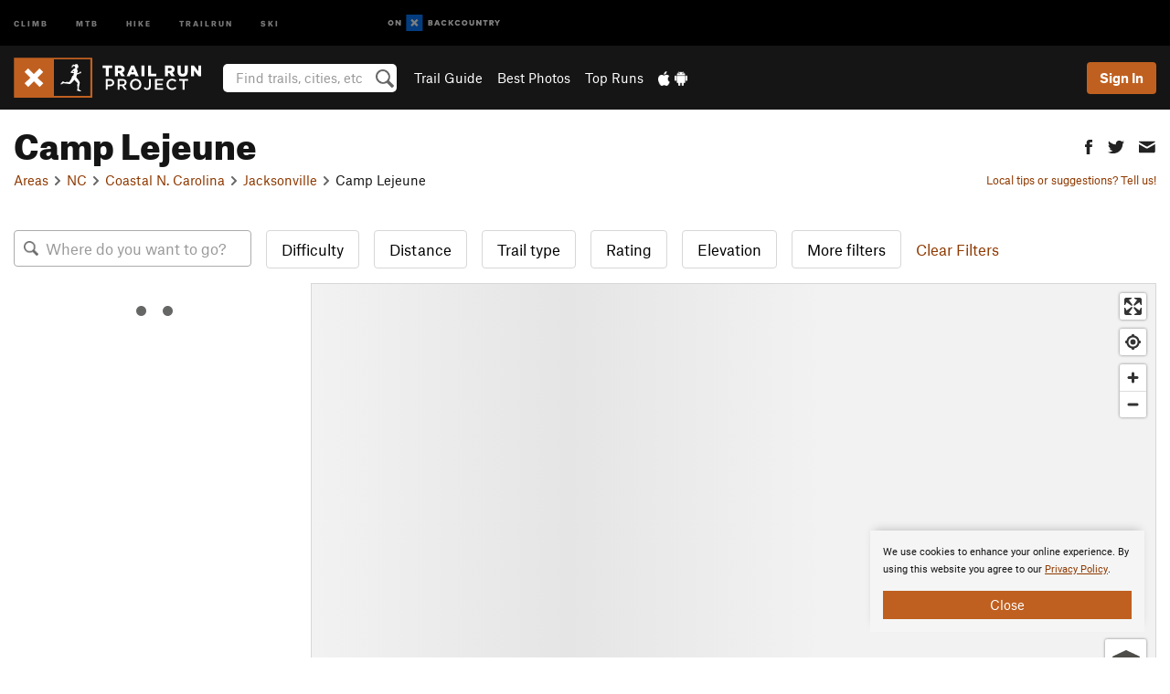

--- FILE ---
content_type: text/html; charset=utf-8
request_url: https://www.google.com/recaptcha/enterprise/anchor?ar=1&k=6LdFNV0jAAAAAJb9kqjVRGnzoAzDwSuJU1LLcyLn&co=aHR0cHM6Ly93d3cudHJhaWxydW5wcm9qZWN0LmNvbTo0NDM.&hl=en&v=PoyoqOPhxBO7pBk68S4YbpHZ&size=invisible&anchor-ms=20000&execute-ms=30000&cb=nky0okopyg8e
body_size: 48777
content:
<!DOCTYPE HTML><html dir="ltr" lang="en"><head><meta http-equiv="Content-Type" content="text/html; charset=UTF-8">
<meta http-equiv="X-UA-Compatible" content="IE=edge">
<title>reCAPTCHA</title>
<style type="text/css">
/* cyrillic-ext */
@font-face {
  font-family: 'Roboto';
  font-style: normal;
  font-weight: 400;
  font-stretch: 100%;
  src: url(//fonts.gstatic.com/s/roboto/v48/KFO7CnqEu92Fr1ME7kSn66aGLdTylUAMa3GUBHMdazTgWw.woff2) format('woff2');
  unicode-range: U+0460-052F, U+1C80-1C8A, U+20B4, U+2DE0-2DFF, U+A640-A69F, U+FE2E-FE2F;
}
/* cyrillic */
@font-face {
  font-family: 'Roboto';
  font-style: normal;
  font-weight: 400;
  font-stretch: 100%;
  src: url(//fonts.gstatic.com/s/roboto/v48/KFO7CnqEu92Fr1ME7kSn66aGLdTylUAMa3iUBHMdazTgWw.woff2) format('woff2');
  unicode-range: U+0301, U+0400-045F, U+0490-0491, U+04B0-04B1, U+2116;
}
/* greek-ext */
@font-face {
  font-family: 'Roboto';
  font-style: normal;
  font-weight: 400;
  font-stretch: 100%;
  src: url(//fonts.gstatic.com/s/roboto/v48/KFO7CnqEu92Fr1ME7kSn66aGLdTylUAMa3CUBHMdazTgWw.woff2) format('woff2');
  unicode-range: U+1F00-1FFF;
}
/* greek */
@font-face {
  font-family: 'Roboto';
  font-style: normal;
  font-weight: 400;
  font-stretch: 100%;
  src: url(//fonts.gstatic.com/s/roboto/v48/KFO7CnqEu92Fr1ME7kSn66aGLdTylUAMa3-UBHMdazTgWw.woff2) format('woff2');
  unicode-range: U+0370-0377, U+037A-037F, U+0384-038A, U+038C, U+038E-03A1, U+03A3-03FF;
}
/* math */
@font-face {
  font-family: 'Roboto';
  font-style: normal;
  font-weight: 400;
  font-stretch: 100%;
  src: url(//fonts.gstatic.com/s/roboto/v48/KFO7CnqEu92Fr1ME7kSn66aGLdTylUAMawCUBHMdazTgWw.woff2) format('woff2');
  unicode-range: U+0302-0303, U+0305, U+0307-0308, U+0310, U+0312, U+0315, U+031A, U+0326-0327, U+032C, U+032F-0330, U+0332-0333, U+0338, U+033A, U+0346, U+034D, U+0391-03A1, U+03A3-03A9, U+03B1-03C9, U+03D1, U+03D5-03D6, U+03F0-03F1, U+03F4-03F5, U+2016-2017, U+2034-2038, U+203C, U+2040, U+2043, U+2047, U+2050, U+2057, U+205F, U+2070-2071, U+2074-208E, U+2090-209C, U+20D0-20DC, U+20E1, U+20E5-20EF, U+2100-2112, U+2114-2115, U+2117-2121, U+2123-214F, U+2190, U+2192, U+2194-21AE, U+21B0-21E5, U+21F1-21F2, U+21F4-2211, U+2213-2214, U+2216-22FF, U+2308-230B, U+2310, U+2319, U+231C-2321, U+2336-237A, U+237C, U+2395, U+239B-23B7, U+23D0, U+23DC-23E1, U+2474-2475, U+25AF, U+25B3, U+25B7, U+25BD, U+25C1, U+25CA, U+25CC, U+25FB, U+266D-266F, U+27C0-27FF, U+2900-2AFF, U+2B0E-2B11, U+2B30-2B4C, U+2BFE, U+3030, U+FF5B, U+FF5D, U+1D400-1D7FF, U+1EE00-1EEFF;
}
/* symbols */
@font-face {
  font-family: 'Roboto';
  font-style: normal;
  font-weight: 400;
  font-stretch: 100%;
  src: url(//fonts.gstatic.com/s/roboto/v48/KFO7CnqEu92Fr1ME7kSn66aGLdTylUAMaxKUBHMdazTgWw.woff2) format('woff2');
  unicode-range: U+0001-000C, U+000E-001F, U+007F-009F, U+20DD-20E0, U+20E2-20E4, U+2150-218F, U+2190, U+2192, U+2194-2199, U+21AF, U+21E6-21F0, U+21F3, U+2218-2219, U+2299, U+22C4-22C6, U+2300-243F, U+2440-244A, U+2460-24FF, U+25A0-27BF, U+2800-28FF, U+2921-2922, U+2981, U+29BF, U+29EB, U+2B00-2BFF, U+4DC0-4DFF, U+FFF9-FFFB, U+10140-1018E, U+10190-1019C, U+101A0, U+101D0-101FD, U+102E0-102FB, U+10E60-10E7E, U+1D2C0-1D2D3, U+1D2E0-1D37F, U+1F000-1F0FF, U+1F100-1F1AD, U+1F1E6-1F1FF, U+1F30D-1F30F, U+1F315, U+1F31C, U+1F31E, U+1F320-1F32C, U+1F336, U+1F378, U+1F37D, U+1F382, U+1F393-1F39F, U+1F3A7-1F3A8, U+1F3AC-1F3AF, U+1F3C2, U+1F3C4-1F3C6, U+1F3CA-1F3CE, U+1F3D4-1F3E0, U+1F3ED, U+1F3F1-1F3F3, U+1F3F5-1F3F7, U+1F408, U+1F415, U+1F41F, U+1F426, U+1F43F, U+1F441-1F442, U+1F444, U+1F446-1F449, U+1F44C-1F44E, U+1F453, U+1F46A, U+1F47D, U+1F4A3, U+1F4B0, U+1F4B3, U+1F4B9, U+1F4BB, U+1F4BF, U+1F4C8-1F4CB, U+1F4D6, U+1F4DA, U+1F4DF, U+1F4E3-1F4E6, U+1F4EA-1F4ED, U+1F4F7, U+1F4F9-1F4FB, U+1F4FD-1F4FE, U+1F503, U+1F507-1F50B, U+1F50D, U+1F512-1F513, U+1F53E-1F54A, U+1F54F-1F5FA, U+1F610, U+1F650-1F67F, U+1F687, U+1F68D, U+1F691, U+1F694, U+1F698, U+1F6AD, U+1F6B2, U+1F6B9-1F6BA, U+1F6BC, U+1F6C6-1F6CF, U+1F6D3-1F6D7, U+1F6E0-1F6EA, U+1F6F0-1F6F3, U+1F6F7-1F6FC, U+1F700-1F7FF, U+1F800-1F80B, U+1F810-1F847, U+1F850-1F859, U+1F860-1F887, U+1F890-1F8AD, U+1F8B0-1F8BB, U+1F8C0-1F8C1, U+1F900-1F90B, U+1F93B, U+1F946, U+1F984, U+1F996, U+1F9E9, U+1FA00-1FA6F, U+1FA70-1FA7C, U+1FA80-1FA89, U+1FA8F-1FAC6, U+1FACE-1FADC, U+1FADF-1FAE9, U+1FAF0-1FAF8, U+1FB00-1FBFF;
}
/* vietnamese */
@font-face {
  font-family: 'Roboto';
  font-style: normal;
  font-weight: 400;
  font-stretch: 100%;
  src: url(//fonts.gstatic.com/s/roboto/v48/KFO7CnqEu92Fr1ME7kSn66aGLdTylUAMa3OUBHMdazTgWw.woff2) format('woff2');
  unicode-range: U+0102-0103, U+0110-0111, U+0128-0129, U+0168-0169, U+01A0-01A1, U+01AF-01B0, U+0300-0301, U+0303-0304, U+0308-0309, U+0323, U+0329, U+1EA0-1EF9, U+20AB;
}
/* latin-ext */
@font-face {
  font-family: 'Roboto';
  font-style: normal;
  font-weight: 400;
  font-stretch: 100%;
  src: url(//fonts.gstatic.com/s/roboto/v48/KFO7CnqEu92Fr1ME7kSn66aGLdTylUAMa3KUBHMdazTgWw.woff2) format('woff2');
  unicode-range: U+0100-02BA, U+02BD-02C5, U+02C7-02CC, U+02CE-02D7, U+02DD-02FF, U+0304, U+0308, U+0329, U+1D00-1DBF, U+1E00-1E9F, U+1EF2-1EFF, U+2020, U+20A0-20AB, U+20AD-20C0, U+2113, U+2C60-2C7F, U+A720-A7FF;
}
/* latin */
@font-face {
  font-family: 'Roboto';
  font-style: normal;
  font-weight: 400;
  font-stretch: 100%;
  src: url(//fonts.gstatic.com/s/roboto/v48/KFO7CnqEu92Fr1ME7kSn66aGLdTylUAMa3yUBHMdazQ.woff2) format('woff2');
  unicode-range: U+0000-00FF, U+0131, U+0152-0153, U+02BB-02BC, U+02C6, U+02DA, U+02DC, U+0304, U+0308, U+0329, U+2000-206F, U+20AC, U+2122, U+2191, U+2193, U+2212, U+2215, U+FEFF, U+FFFD;
}
/* cyrillic-ext */
@font-face {
  font-family: 'Roboto';
  font-style: normal;
  font-weight: 500;
  font-stretch: 100%;
  src: url(//fonts.gstatic.com/s/roboto/v48/KFO7CnqEu92Fr1ME7kSn66aGLdTylUAMa3GUBHMdazTgWw.woff2) format('woff2');
  unicode-range: U+0460-052F, U+1C80-1C8A, U+20B4, U+2DE0-2DFF, U+A640-A69F, U+FE2E-FE2F;
}
/* cyrillic */
@font-face {
  font-family: 'Roboto';
  font-style: normal;
  font-weight: 500;
  font-stretch: 100%;
  src: url(//fonts.gstatic.com/s/roboto/v48/KFO7CnqEu92Fr1ME7kSn66aGLdTylUAMa3iUBHMdazTgWw.woff2) format('woff2');
  unicode-range: U+0301, U+0400-045F, U+0490-0491, U+04B0-04B1, U+2116;
}
/* greek-ext */
@font-face {
  font-family: 'Roboto';
  font-style: normal;
  font-weight: 500;
  font-stretch: 100%;
  src: url(//fonts.gstatic.com/s/roboto/v48/KFO7CnqEu92Fr1ME7kSn66aGLdTylUAMa3CUBHMdazTgWw.woff2) format('woff2');
  unicode-range: U+1F00-1FFF;
}
/* greek */
@font-face {
  font-family: 'Roboto';
  font-style: normal;
  font-weight: 500;
  font-stretch: 100%;
  src: url(//fonts.gstatic.com/s/roboto/v48/KFO7CnqEu92Fr1ME7kSn66aGLdTylUAMa3-UBHMdazTgWw.woff2) format('woff2');
  unicode-range: U+0370-0377, U+037A-037F, U+0384-038A, U+038C, U+038E-03A1, U+03A3-03FF;
}
/* math */
@font-face {
  font-family: 'Roboto';
  font-style: normal;
  font-weight: 500;
  font-stretch: 100%;
  src: url(//fonts.gstatic.com/s/roboto/v48/KFO7CnqEu92Fr1ME7kSn66aGLdTylUAMawCUBHMdazTgWw.woff2) format('woff2');
  unicode-range: U+0302-0303, U+0305, U+0307-0308, U+0310, U+0312, U+0315, U+031A, U+0326-0327, U+032C, U+032F-0330, U+0332-0333, U+0338, U+033A, U+0346, U+034D, U+0391-03A1, U+03A3-03A9, U+03B1-03C9, U+03D1, U+03D5-03D6, U+03F0-03F1, U+03F4-03F5, U+2016-2017, U+2034-2038, U+203C, U+2040, U+2043, U+2047, U+2050, U+2057, U+205F, U+2070-2071, U+2074-208E, U+2090-209C, U+20D0-20DC, U+20E1, U+20E5-20EF, U+2100-2112, U+2114-2115, U+2117-2121, U+2123-214F, U+2190, U+2192, U+2194-21AE, U+21B0-21E5, U+21F1-21F2, U+21F4-2211, U+2213-2214, U+2216-22FF, U+2308-230B, U+2310, U+2319, U+231C-2321, U+2336-237A, U+237C, U+2395, U+239B-23B7, U+23D0, U+23DC-23E1, U+2474-2475, U+25AF, U+25B3, U+25B7, U+25BD, U+25C1, U+25CA, U+25CC, U+25FB, U+266D-266F, U+27C0-27FF, U+2900-2AFF, U+2B0E-2B11, U+2B30-2B4C, U+2BFE, U+3030, U+FF5B, U+FF5D, U+1D400-1D7FF, U+1EE00-1EEFF;
}
/* symbols */
@font-face {
  font-family: 'Roboto';
  font-style: normal;
  font-weight: 500;
  font-stretch: 100%;
  src: url(//fonts.gstatic.com/s/roboto/v48/KFO7CnqEu92Fr1ME7kSn66aGLdTylUAMaxKUBHMdazTgWw.woff2) format('woff2');
  unicode-range: U+0001-000C, U+000E-001F, U+007F-009F, U+20DD-20E0, U+20E2-20E4, U+2150-218F, U+2190, U+2192, U+2194-2199, U+21AF, U+21E6-21F0, U+21F3, U+2218-2219, U+2299, U+22C4-22C6, U+2300-243F, U+2440-244A, U+2460-24FF, U+25A0-27BF, U+2800-28FF, U+2921-2922, U+2981, U+29BF, U+29EB, U+2B00-2BFF, U+4DC0-4DFF, U+FFF9-FFFB, U+10140-1018E, U+10190-1019C, U+101A0, U+101D0-101FD, U+102E0-102FB, U+10E60-10E7E, U+1D2C0-1D2D3, U+1D2E0-1D37F, U+1F000-1F0FF, U+1F100-1F1AD, U+1F1E6-1F1FF, U+1F30D-1F30F, U+1F315, U+1F31C, U+1F31E, U+1F320-1F32C, U+1F336, U+1F378, U+1F37D, U+1F382, U+1F393-1F39F, U+1F3A7-1F3A8, U+1F3AC-1F3AF, U+1F3C2, U+1F3C4-1F3C6, U+1F3CA-1F3CE, U+1F3D4-1F3E0, U+1F3ED, U+1F3F1-1F3F3, U+1F3F5-1F3F7, U+1F408, U+1F415, U+1F41F, U+1F426, U+1F43F, U+1F441-1F442, U+1F444, U+1F446-1F449, U+1F44C-1F44E, U+1F453, U+1F46A, U+1F47D, U+1F4A3, U+1F4B0, U+1F4B3, U+1F4B9, U+1F4BB, U+1F4BF, U+1F4C8-1F4CB, U+1F4D6, U+1F4DA, U+1F4DF, U+1F4E3-1F4E6, U+1F4EA-1F4ED, U+1F4F7, U+1F4F9-1F4FB, U+1F4FD-1F4FE, U+1F503, U+1F507-1F50B, U+1F50D, U+1F512-1F513, U+1F53E-1F54A, U+1F54F-1F5FA, U+1F610, U+1F650-1F67F, U+1F687, U+1F68D, U+1F691, U+1F694, U+1F698, U+1F6AD, U+1F6B2, U+1F6B9-1F6BA, U+1F6BC, U+1F6C6-1F6CF, U+1F6D3-1F6D7, U+1F6E0-1F6EA, U+1F6F0-1F6F3, U+1F6F7-1F6FC, U+1F700-1F7FF, U+1F800-1F80B, U+1F810-1F847, U+1F850-1F859, U+1F860-1F887, U+1F890-1F8AD, U+1F8B0-1F8BB, U+1F8C0-1F8C1, U+1F900-1F90B, U+1F93B, U+1F946, U+1F984, U+1F996, U+1F9E9, U+1FA00-1FA6F, U+1FA70-1FA7C, U+1FA80-1FA89, U+1FA8F-1FAC6, U+1FACE-1FADC, U+1FADF-1FAE9, U+1FAF0-1FAF8, U+1FB00-1FBFF;
}
/* vietnamese */
@font-face {
  font-family: 'Roboto';
  font-style: normal;
  font-weight: 500;
  font-stretch: 100%;
  src: url(//fonts.gstatic.com/s/roboto/v48/KFO7CnqEu92Fr1ME7kSn66aGLdTylUAMa3OUBHMdazTgWw.woff2) format('woff2');
  unicode-range: U+0102-0103, U+0110-0111, U+0128-0129, U+0168-0169, U+01A0-01A1, U+01AF-01B0, U+0300-0301, U+0303-0304, U+0308-0309, U+0323, U+0329, U+1EA0-1EF9, U+20AB;
}
/* latin-ext */
@font-face {
  font-family: 'Roboto';
  font-style: normal;
  font-weight: 500;
  font-stretch: 100%;
  src: url(//fonts.gstatic.com/s/roboto/v48/KFO7CnqEu92Fr1ME7kSn66aGLdTylUAMa3KUBHMdazTgWw.woff2) format('woff2');
  unicode-range: U+0100-02BA, U+02BD-02C5, U+02C7-02CC, U+02CE-02D7, U+02DD-02FF, U+0304, U+0308, U+0329, U+1D00-1DBF, U+1E00-1E9F, U+1EF2-1EFF, U+2020, U+20A0-20AB, U+20AD-20C0, U+2113, U+2C60-2C7F, U+A720-A7FF;
}
/* latin */
@font-face {
  font-family: 'Roboto';
  font-style: normal;
  font-weight: 500;
  font-stretch: 100%;
  src: url(//fonts.gstatic.com/s/roboto/v48/KFO7CnqEu92Fr1ME7kSn66aGLdTylUAMa3yUBHMdazQ.woff2) format('woff2');
  unicode-range: U+0000-00FF, U+0131, U+0152-0153, U+02BB-02BC, U+02C6, U+02DA, U+02DC, U+0304, U+0308, U+0329, U+2000-206F, U+20AC, U+2122, U+2191, U+2193, U+2212, U+2215, U+FEFF, U+FFFD;
}
/* cyrillic-ext */
@font-face {
  font-family: 'Roboto';
  font-style: normal;
  font-weight: 900;
  font-stretch: 100%;
  src: url(//fonts.gstatic.com/s/roboto/v48/KFO7CnqEu92Fr1ME7kSn66aGLdTylUAMa3GUBHMdazTgWw.woff2) format('woff2');
  unicode-range: U+0460-052F, U+1C80-1C8A, U+20B4, U+2DE0-2DFF, U+A640-A69F, U+FE2E-FE2F;
}
/* cyrillic */
@font-face {
  font-family: 'Roboto';
  font-style: normal;
  font-weight: 900;
  font-stretch: 100%;
  src: url(//fonts.gstatic.com/s/roboto/v48/KFO7CnqEu92Fr1ME7kSn66aGLdTylUAMa3iUBHMdazTgWw.woff2) format('woff2');
  unicode-range: U+0301, U+0400-045F, U+0490-0491, U+04B0-04B1, U+2116;
}
/* greek-ext */
@font-face {
  font-family: 'Roboto';
  font-style: normal;
  font-weight: 900;
  font-stretch: 100%;
  src: url(//fonts.gstatic.com/s/roboto/v48/KFO7CnqEu92Fr1ME7kSn66aGLdTylUAMa3CUBHMdazTgWw.woff2) format('woff2');
  unicode-range: U+1F00-1FFF;
}
/* greek */
@font-face {
  font-family: 'Roboto';
  font-style: normal;
  font-weight: 900;
  font-stretch: 100%;
  src: url(//fonts.gstatic.com/s/roboto/v48/KFO7CnqEu92Fr1ME7kSn66aGLdTylUAMa3-UBHMdazTgWw.woff2) format('woff2');
  unicode-range: U+0370-0377, U+037A-037F, U+0384-038A, U+038C, U+038E-03A1, U+03A3-03FF;
}
/* math */
@font-face {
  font-family: 'Roboto';
  font-style: normal;
  font-weight: 900;
  font-stretch: 100%;
  src: url(//fonts.gstatic.com/s/roboto/v48/KFO7CnqEu92Fr1ME7kSn66aGLdTylUAMawCUBHMdazTgWw.woff2) format('woff2');
  unicode-range: U+0302-0303, U+0305, U+0307-0308, U+0310, U+0312, U+0315, U+031A, U+0326-0327, U+032C, U+032F-0330, U+0332-0333, U+0338, U+033A, U+0346, U+034D, U+0391-03A1, U+03A3-03A9, U+03B1-03C9, U+03D1, U+03D5-03D6, U+03F0-03F1, U+03F4-03F5, U+2016-2017, U+2034-2038, U+203C, U+2040, U+2043, U+2047, U+2050, U+2057, U+205F, U+2070-2071, U+2074-208E, U+2090-209C, U+20D0-20DC, U+20E1, U+20E5-20EF, U+2100-2112, U+2114-2115, U+2117-2121, U+2123-214F, U+2190, U+2192, U+2194-21AE, U+21B0-21E5, U+21F1-21F2, U+21F4-2211, U+2213-2214, U+2216-22FF, U+2308-230B, U+2310, U+2319, U+231C-2321, U+2336-237A, U+237C, U+2395, U+239B-23B7, U+23D0, U+23DC-23E1, U+2474-2475, U+25AF, U+25B3, U+25B7, U+25BD, U+25C1, U+25CA, U+25CC, U+25FB, U+266D-266F, U+27C0-27FF, U+2900-2AFF, U+2B0E-2B11, U+2B30-2B4C, U+2BFE, U+3030, U+FF5B, U+FF5D, U+1D400-1D7FF, U+1EE00-1EEFF;
}
/* symbols */
@font-face {
  font-family: 'Roboto';
  font-style: normal;
  font-weight: 900;
  font-stretch: 100%;
  src: url(//fonts.gstatic.com/s/roboto/v48/KFO7CnqEu92Fr1ME7kSn66aGLdTylUAMaxKUBHMdazTgWw.woff2) format('woff2');
  unicode-range: U+0001-000C, U+000E-001F, U+007F-009F, U+20DD-20E0, U+20E2-20E4, U+2150-218F, U+2190, U+2192, U+2194-2199, U+21AF, U+21E6-21F0, U+21F3, U+2218-2219, U+2299, U+22C4-22C6, U+2300-243F, U+2440-244A, U+2460-24FF, U+25A0-27BF, U+2800-28FF, U+2921-2922, U+2981, U+29BF, U+29EB, U+2B00-2BFF, U+4DC0-4DFF, U+FFF9-FFFB, U+10140-1018E, U+10190-1019C, U+101A0, U+101D0-101FD, U+102E0-102FB, U+10E60-10E7E, U+1D2C0-1D2D3, U+1D2E0-1D37F, U+1F000-1F0FF, U+1F100-1F1AD, U+1F1E6-1F1FF, U+1F30D-1F30F, U+1F315, U+1F31C, U+1F31E, U+1F320-1F32C, U+1F336, U+1F378, U+1F37D, U+1F382, U+1F393-1F39F, U+1F3A7-1F3A8, U+1F3AC-1F3AF, U+1F3C2, U+1F3C4-1F3C6, U+1F3CA-1F3CE, U+1F3D4-1F3E0, U+1F3ED, U+1F3F1-1F3F3, U+1F3F5-1F3F7, U+1F408, U+1F415, U+1F41F, U+1F426, U+1F43F, U+1F441-1F442, U+1F444, U+1F446-1F449, U+1F44C-1F44E, U+1F453, U+1F46A, U+1F47D, U+1F4A3, U+1F4B0, U+1F4B3, U+1F4B9, U+1F4BB, U+1F4BF, U+1F4C8-1F4CB, U+1F4D6, U+1F4DA, U+1F4DF, U+1F4E3-1F4E6, U+1F4EA-1F4ED, U+1F4F7, U+1F4F9-1F4FB, U+1F4FD-1F4FE, U+1F503, U+1F507-1F50B, U+1F50D, U+1F512-1F513, U+1F53E-1F54A, U+1F54F-1F5FA, U+1F610, U+1F650-1F67F, U+1F687, U+1F68D, U+1F691, U+1F694, U+1F698, U+1F6AD, U+1F6B2, U+1F6B9-1F6BA, U+1F6BC, U+1F6C6-1F6CF, U+1F6D3-1F6D7, U+1F6E0-1F6EA, U+1F6F0-1F6F3, U+1F6F7-1F6FC, U+1F700-1F7FF, U+1F800-1F80B, U+1F810-1F847, U+1F850-1F859, U+1F860-1F887, U+1F890-1F8AD, U+1F8B0-1F8BB, U+1F8C0-1F8C1, U+1F900-1F90B, U+1F93B, U+1F946, U+1F984, U+1F996, U+1F9E9, U+1FA00-1FA6F, U+1FA70-1FA7C, U+1FA80-1FA89, U+1FA8F-1FAC6, U+1FACE-1FADC, U+1FADF-1FAE9, U+1FAF0-1FAF8, U+1FB00-1FBFF;
}
/* vietnamese */
@font-face {
  font-family: 'Roboto';
  font-style: normal;
  font-weight: 900;
  font-stretch: 100%;
  src: url(//fonts.gstatic.com/s/roboto/v48/KFO7CnqEu92Fr1ME7kSn66aGLdTylUAMa3OUBHMdazTgWw.woff2) format('woff2');
  unicode-range: U+0102-0103, U+0110-0111, U+0128-0129, U+0168-0169, U+01A0-01A1, U+01AF-01B0, U+0300-0301, U+0303-0304, U+0308-0309, U+0323, U+0329, U+1EA0-1EF9, U+20AB;
}
/* latin-ext */
@font-face {
  font-family: 'Roboto';
  font-style: normal;
  font-weight: 900;
  font-stretch: 100%;
  src: url(//fonts.gstatic.com/s/roboto/v48/KFO7CnqEu92Fr1ME7kSn66aGLdTylUAMa3KUBHMdazTgWw.woff2) format('woff2');
  unicode-range: U+0100-02BA, U+02BD-02C5, U+02C7-02CC, U+02CE-02D7, U+02DD-02FF, U+0304, U+0308, U+0329, U+1D00-1DBF, U+1E00-1E9F, U+1EF2-1EFF, U+2020, U+20A0-20AB, U+20AD-20C0, U+2113, U+2C60-2C7F, U+A720-A7FF;
}
/* latin */
@font-face {
  font-family: 'Roboto';
  font-style: normal;
  font-weight: 900;
  font-stretch: 100%;
  src: url(//fonts.gstatic.com/s/roboto/v48/KFO7CnqEu92Fr1ME7kSn66aGLdTylUAMa3yUBHMdazQ.woff2) format('woff2');
  unicode-range: U+0000-00FF, U+0131, U+0152-0153, U+02BB-02BC, U+02C6, U+02DA, U+02DC, U+0304, U+0308, U+0329, U+2000-206F, U+20AC, U+2122, U+2191, U+2193, U+2212, U+2215, U+FEFF, U+FFFD;
}

</style>
<link rel="stylesheet" type="text/css" href="https://www.gstatic.com/recaptcha/releases/PoyoqOPhxBO7pBk68S4YbpHZ/styles__ltr.css">
<script nonce="9knnku2x9Qi_WAQqAqPRzQ" type="text/javascript">window['__recaptcha_api'] = 'https://www.google.com/recaptcha/enterprise/';</script>
<script type="text/javascript" src="https://www.gstatic.com/recaptcha/releases/PoyoqOPhxBO7pBk68S4YbpHZ/recaptcha__en.js" nonce="9knnku2x9Qi_WAQqAqPRzQ">
      
    </script></head>
<body><div id="rc-anchor-alert" class="rc-anchor-alert"></div>
<input type="hidden" id="recaptcha-token" value="[base64]">
<script type="text/javascript" nonce="9knnku2x9Qi_WAQqAqPRzQ">
      recaptcha.anchor.Main.init("[\x22ainput\x22,[\x22bgdata\x22,\x22\x22,\[base64]/[base64]/[base64]/bmV3IHJbeF0oY1swXSk6RT09Mj9uZXcgclt4XShjWzBdLGNbMV0pOkU9PTM/bmV3IHJbeF0oY1swXSxjWzFdLGNbMl0pOkU9PTQ/[base64]/[base64]/[base64]/[base64]/[base64]/[base64]/[base64]/[base64]\x22,\[base64]\x22,\x22w4cew71sw41tw4w4w4DDg8OOTcKhbsKzwozCpMONwpR/[base64]/[base64]/w4Fdw40Dw7lDwoJ7RU7DnGw/w5kjYsO+w55wA8KwfMOLDCFbw5DDhSbCg13CskbDiWzCtHzDglAheDjCjnHDvlFLfsOMwpoDwrB3wpgxwrhew4FtasOoNDLDmnRhB8KSw6M2cy9uwrJXEsKSw4plw6jCj8O+wqt7N8OVwq8NBcKdwq/DjcK4w7bCpg5BwoDCpggGG8KJF8KvWcKqw4Zowqwvw7hvVFfCm8OWE33Cr8KoMF18w6zDkjw7aDTCiMOww7QdwroKKxR/RcOwwqjDmFHDgMOcZsK8SMKGC8OZSG7CrMOmw5/DqSIQw7zDv8KJwqbDpyxTwrrCocK/wrR+w5x7w63DnVcEK3rCvcOVSMOew5ZDw5HDpzfCsl8Vw4Juw47CpQfDnCRqJcO4E1DDm8KODyjDkRgyKcK/wo3DgcK2Z8K2NFBaw75dLsKkw57ClcKUw7jCncKheiQjwrrCsxNuBcKxw47ChgkMLDHDiMKawqoKw4PDjlp0CMK9wqzCuTXDkHdQwozDoMOLw4DCscONw6V+c8OJQkAaa8OFVVxEDgNzw7bDuzttwqRJwptHw7bDhRhHwr/CoC44wpJhwp9xaTLDk8Khwoh+w6VeAx9ew6Bow7XCnMKzHxRWBmDDpUDCh8KEwqjDlykzw64Ew5fDpg3DgMKew57Cs2Bkw59+w58Pf8KywrXDvCXDmmM6V1d+wrHCgirDgiXCoCdpwqHCtCjCrUsOw40/[base64]/CqsO6VDHClFHCk2kFwqvDgsKvPsKHbcKVw59RwqzDqMOzwq87w7/Cs8KPw4fCnyLDsWluUsO/wqM6OH7CssK7w5fCicObwqzCmVnCicOfw4bCsivDj8Kow6HCgsOlwrRbPz5kFMOtwr0bwrhUAsOuLh0Nc8OyLXnDm8KfAcKqwpHCsA3CnBVAVmtFwq3Duy4Cd0XCiMK+aA3DqMOvw7xYGS7CgRfDncOEw6Yuw7jCtMOaRD/DqcO1w5UpQ8KqwpjDpsKFBAN0dCrDtX0iwrl4BMOhBcOAwq4KwrRdw5zCmsOgJ8KIw5JWwqXCqMOZwrYOw6bDinbCr8OoO3BawpfCh3UkAMK3b8OlwpPCqcOqwqHDuTLCrMKpZlYKw7LDiAbCj0vDjFrDjcO8woc1woLCscO4wqB7d2pSW8K5UX8/[base64]/w7MDP2zCtMKeO8OgexrCssKdP0LCiMOxwrhMVVwQw4EhM2tnbsOowoNRwoDCrsOqw6MpYz3Cuj5cw5UJwokRw5c/[base64]/wpxlLlA5w6cLTVTDlhjCsAkewrlWw5MiwrNaw4s9wqDDuTRUWsObw5XDmyBJwrrCi0bDs8KdU8Krw73DtMK/wpPDlsO9w5fDsD7ChHZQw5TCoWFdP8OFw60EwqbCrSzCuMKCZsKiwoDDoMODCMKswqBvERHDp8OSPRx3B39dAGJ+OnLDgsOhcFE/w49qwp8pAjVLwpTDmMOHYXdaR8KlPGlHUAQNUMOCdsO6GcKgPMKXwoMnw7FJwpgzwqsRw6NkWj4LC3cpwrA8bDzDncK1w5NOwq7CiVDDrxfDscOIw4/Cgh7Cr8OMTcK0w4sBwqLCtnMaDCMCF8KTHDsuAcO3F8K9SiLCiz/DkMKHAjx0wooOw49XwpDDlcOof14tacKnw4fCvD7DlwnCmcKpwpzCs3d5fQAXwpIkwqPCrkbDrWDCoSZbwoTCnWbDjVHCiQ/DrcOLw50Fw4p6NUTDqcKFwqlIw4kPHsKNw6LDj8ORwprCkQBhwrTCosKLIcOawprDscOUw5pQw7jCocKew54SwpPCjcOxw5xIw6TCvDFPwpDCp8OSw7J/w4NWw5ceAsK0YD7Dky3CscKDwoVEwqjCssOpCx7CtsK2w6rCiWtoaMKfw64owp7CkMKKT8KwIQfCkw/CiCDDkTx5B8KgaznCl8KjwpRywr4bdsK7woDCgTbDlMODGl7DtVYNDsO9XcOFPibCrz3CqTrDqAR1YMK5wofDoxpsEn17eDVMfDJEw6RzPgzDtRbDm8Kmw7LChE41QXzCvj0MIFXClcOFw44JYsKOc34sw6F6Sikiw7XDiMOLwr/CrVw3w59HQCNFw5lgw6HDmzpuwrsUIsOnwobDp8OXw44pwqp5EMOJwoDDgcKNA8OTwpHDu3LDpA/CnsOFwonDgRQxMT5/woLDk3nDgsKLEQPDsCxDw6LDnQzDvxwow4IKwpjDkMOuw4VdwoTCrx/CoMKqwogULCMNwp0FLsKqw5LCiVPDgU7Csg3CvsO5wqRNwojDmcKKwpzCszkyZ8OOwoXDh8KhwrkyFWzDksOCwpQRAsKCw6TCjcOtw7vCsMKZw5rDhw7Do8Kswo4jw4htw5gWI8O1VMKuwotiMsOdw6LDl8Orw7U/UhNxWFnDsG/CvnPCkULCjHVXaMOVRsKNGMKCZHAIw40ye2DCrRXDh8OjA8Kpw6vCjVBMwqEQMcOdGcKAwoJ+esK4ScKLNTJvw5J5YwR2SsOww7HDgxXCsR9/w6zDkcK6SMOBw5bDqD/[base64]/wrTCqMOfwrrDvMKGw7/CpsKDH09neG/CrsOyFHdOdBtmQRx0w63ChMKGMQrCncOBEnPDgQcXw44Ww4nCuMKzw5xYHsK/wrY2XTzCtcO6w5RDASvDmj5Vw57Cl8Ovw4fCjyzDsVHDhsKBwos4wrI/[base64]/CmMO/[base64]/wqjCm8KKwr/DvXgtUMOcw5sHw7XCmcOBUHPCoMOvVn7DrCvDhR8hw7DDn0TDgkHDssKeMkzChsKBw71bQcKcGyY/OQbDnm0qwqhNF0TDoXjDiMOAw5sFwqRiw5RhOMO9wrp0PMK+wrgFdzwfw7XDocOjAMORZGIhwqNHb8KuwppgEj1kw6LDpsOyw64/VTnCucObHcO9wq3ClcKXw5rDkT/CqMKhGyTDqXHDn0XDqwZeM8KEwrDCvijCn30aQQzDgCMJw5TDh8O1G1Z9w69TwpBywprDu8OQw7slwpc1wrHDosKkOsO+dcK/O8KuwpjClcKtwp0aY8OzGUJOw57Ct8KmRV1YKSp6QWRZw7TCrH0dHhkmVmLCmxLDkRXCk1UBwrTDrm4JwpXChC3ChMKdw6MITVI1IsO5ek/Dk8KOw5UqPwrDuUUEw7/Cl8KBU8O7ZjLDpyRPw6AAwoV9HMO/JsKJw5bCjsOVwop0ECBDLkXDgx7DrQvDp8Oqw5cNUcKvw4LDky02I1fDlWzDpMOBw5PDljxEw6vCtcO8HMOHKlkAw5vCiScvwqxiQsOuwq/CrkvCi8K7wrFkMsO4w6HCllnDhwHDoMKwMi9BwrMRMC1kbMKZwr8EHi7CkMOgwq8Uw6PDvcKkFzsjwrY8wqfDvcK/[base64]/[base64]/[base64]/[base64]/wqAWZWZnbB3CtcOPWMOle8K4CMOEw7QFw6bDtMOqCcKNwphsEMKKRy/Dr2RlwojClcKCw55Jw7PDvMKuwrkLJsKZY8KmO8KCWcOWXCDDgAprw65mwp/ClzlBw6/DrsO6wqzDkQUWTcO5w5hFS0c0wohUw61QFcKnQsKgw6zDmwoZQcKiC0zDjDQew7RQY2zCoMKJw6MIwqrCkcKyBUEQwplfd0QvwrFFHsOawrJBT8O/[base64]/Ck8OsKMKmEXtbw5vDt8O2RcOQwr0VDcOFOFPCuMOGwoHCiGbCpj1mw6/CkMOIw7IKZHVKFMKPZzHCvwPCvHUFworDk8OFw73DkSDDhQJxJzdJa8OLwpcfGcOdw4F4woMXEcK9wpfDlMOTw7cow4PCuTRVFjnCgMOKw6xVW8KKw4DDusKgwq/CgBgNwqReaBN5XGoEw6xewrdPwolDPMKETMO+wr3CvBtcL8OLw5bDsMOyOF8Lw4XCknjDl2DDqjHCt8KLeyJPGcOtUcOLw6Rxw6fDg1DCucO/w5zCvsO6w78of0ZqcsOhWAbCj8ODDyIrw5U3wrPCr8O3w4HCv8OVwrHCni0/[base64]/wqfCmMK7MMKcWi3DmMOxKyHChhU8OcOWw4TCncOka8OSScOYwr3DnmTDqTDCtQPChVrDgMOSNipTw5AowrfCv8KeJVHCuXTDjDg9w6zCmcKhMMKVwrMaw6JxwqLDgsOJE8OMElrCnsKwwpTDhg3CjX/[base64]/WcKGw5vDhsKLRmc6N8K+wrbDqnJ8w43Cr0zCnMO8EMO3OCzDghPDlTLCjsORdVnDsANowoZxRRkJKcO/wrhGLcKEw6/Dom7CoXfDr8KJw5vDvCldwoXDvQ5fC8OYwprDhBjCrxogw6LCv1ozwqHCocKfc8O6McKbw6PCowNheyXCuyVPwqE0TynChk0LwqHCpMO/UmkQw51dwqhpw7hIw5psc8OLBcOgw7Bjwr8jHErDgnd9AcOjwpvDrStow4Nvw73ClsONXsKVGcONWUlMwrJnwojCrcO0I8K7HlsoesOKFGbDkU3DizzDsMOqUMKHw4UvD8KLw4rDq30Nw6vCnsO6aMO+wp/CugvDgQBZwrh7woYxwqU5wqQWw7hWZsK4UcK7w5fDisOLAMKHEhHDiFQ1ccOLwo3DmsOnw7JOU8OFE8Osw7DDvcOlW2hDworCv3zDssO/[base64]/Dk8Kzw4ACw70Iwp4lw5UiUgnDmcKCO8KpTMOhJsO3GcK+wr4uw5R/fjweEn02w4PCkWDDjWRuwqzCrMO2TDgJJAPDssKwGktYbcKkahHDssKYFygmwpRKwovCsMOqTXPChR7Dk8K6wqbCh8KFFxPChHPDgTzCn8K9NH/DkAclIw7CkBwqw4zDnsOHdj/[base64]/[base64]/Dg8OOw4DDqsKGwo8Gw5vCvHbDt8K0G8KAw6bCr8Oqwr3CgmzCqF1If23CsDQOw4ZHw6DDoRHCjsK6w5jDgBUHOcKvw5TDlMKmLsOmwqkFw7/DqsOMw77DpsOxwoXDksOOEzU4fxYhw6xDAsK5NcK2U1daXhQPw4TDg8Ovw6QhwrTDniFTwpwZwrnCuDLCiA89wq7DhhfCmcKfWyJXYhvCvcKqfcOEwq82SMKPw7PDohXDisO0MsOfHGTDrlM5wo3CnAvCizgiScKzwq3DlQvCvcOyAcKqJW8EfcOSw7t5WxbDmj/Cv0kyH8KEOMK5wrXDvAfCqsOkTjfCtgrCkkllYMKvwoLDgzXCg1LDl0/Dr3HCj2vCmyByGCDCrcKpD8Odw5nCgMOGZxEAwrTDtsOYwqwXfgcTdsKmwr57NcOdw7Zrw5fClsKnQnAZwqjDpXpbw5vChEdfwqdUwoJZTy7Dt8OLw57DtsK7Uw3DuUPDoMKUZsOpwr5bBnbClE/DsEMsEcO8w49WFcKOEybCgF/CtDcWw6gIARDDkMO/wpAQw7jDkkPDizp5MzohB8OHAXchw6REaMOAwo1Ew4BfcBZww5kSw7fCmsOjFcOewrfCoy/[base64]/dsOdQsO4CmHDrFvDtcOxwq7CpcOpwoDDk8O/ccKBwoAfYMKfw6oFwpfCgj8zwqxjw63CjwrDjDlrN8OVE8OWfyt2wqkmbsObTsOdX15FOXHDvl7DuUrChQjDjMOjccO0wpXDjyVHwqcyasKzCTfCgcOPw6dfY01Ow58cwoJkUsOzwq04PHDDsRg/wp5zwoA/Un0ZwrfDisOCdVrCmQLCiMKjV8K/NcKLHi5PccK8w4DCkcOwwpFkZ8K+w65CSBBAISnDisOWwrFPw7RoAcKOw4xGEH1weSXDtwgswpbCoMKFwoDCnH9zw5YGQi7CjcKPGVFYwo/CjMK5Ci1taD/[base64]/DqDEucFjCuMOywpHDpFgtwq3DocO6wpsyw7jDl8K+wr/[base64]/a1cswprDpl8xGgfCncK+VcKnOUrCuMO0DcOpFsKefl/DoBnDusO4e3cOecOcR8KGwrDCtUPDp2hZwpLDsMOXOcOVw4/ChAnDh8OIwrjCs8KeH8Ktw7fDuxIWw7N8PsOww6zDrSIxaEnDmVgRw6HCkcO7IMO3w6TCgMKbGsKVwqdCTsOxM8KYAcK3SXcywps6wro/[base64]/w7s6TDbCm8OOdy0JwoMrVcOXbsOdwoLDrsK2RGlmwoc5wq4jIcOrw6cfAcK5w65/ZMOWwpNtNsOQwq54HMKWI8KEIcO8T8KORMOwIQfCgsKew5kRwofDhjXCqHPCuMK7w5InewxyNX/Cm8KXwrPDrBnDlcKhfsKaQg4sRsOZw4ABLcKkwoo4YcKowoNdRMKCFsO0w4xWfsOTWsK3w6DCvWovw444aTzCpRfClcKAwrnDikMtORvDs8OIwrslw5rCtMOXw4DDpnzCl08zBncTAMObwqxQaMOHw63Ci8KHY8KEPsKnwrABw5/Dj1zCi8K2dnAMJwnDqcK0MMOGwqrDpcKTaw7CvCbDv0Zfw6fCpcOow4ArwoDCi2LDk0zDghNhb34kIcK7fMO4GcOCw5UfwoMHBU7DkHMpwqlTEV7DrMOBwoFfYMKHwqEAb2dTwoZtw7QfY8OKQznDqG4CcsOmIigub8Oxw6k3wobDm8OmWXPChhLDpU/CpMOrYFjCpsOgw4LCo0/CqsOBwrbDiTluwp7CrsOUNz5YwpwhwrgaJRbCoVR3b8KGwqMmwoLCoB00wqUGW8OtRcO2wqDCqcK5w6PCnFN7w7FZwo/Dn8KpwoTCrD/CgMOWHsKHw7/[base64]/KcOaw4jCnAI2woR2wqbDlhYKw7oqVAl0csO7wrldw5kmw5EbEn9zwrk1woZgQmcUD8Opw7bCiyRawppbCDZLdXbDocKqw49WTsO1EsOYdcO3HsK6wp7CqTUcw5bCmcKeK8Kcw6F9DcO8UQJkD1drw7ppwr14C8OlK1DDkAMPdsOBwprDv8K2w49/LD/Dn8OJbUITKsKiwpnCkcKow5zDs8KcwrTDosO5w5HCmVFxQcKKwpc7Vwknw5vDkCfDjcOXworDvMOIbsOowqjCrcKbwq/CpRlCwqUaf8O3wo9IwrBNw7TDmcOTLRLCqHrCnyRWwqEVM8KXwpfCpsKcLMOnwpfCssKTw75pOi3DkcOtwpnDqMKOQwTDhgBrw4zDvnB+wpHCuyzDpWdiI2kmZ8KNYwZXBxDCuDvDrMOhwozCqsKFEBTCuRXCtk0/VRnCl8OSw64Fw4JRwqtUwrV3YEXCvHnDisOWA8OTOMOsNT4hwp/Cu3cRw6HDtHrCvcKcb8ONSzzCo8KbwpvDq8KKw58vw47Ci8OPwr/Dq0tgwrBuFn7DisKbw6DDtcKFJVZXZCcEw696UMKRwpUfJ8ObwrXCssOZwrjDg8KFw6Nlw4jDjsOwwr1nwpp0wq7Ct1MudcKZPld6wr/[base64]/DvcKxccK6JRDDtMOmf0FrZABDW8OsFEUlw6p/LcOQw7bCo0ZCDDXCkRzCnhdYTcKrw7phZ0A/VzPCs8K2w7wgIsKDecOaWUdow6pawqDDhjfCoMKcw5XCg8KZw5vDngcewrbCkkI3woHDt8OzQsKKw7DCkcK3VnfDh8KtZMK2LMKNw7J+ecOvZlnDlsKIEzrDsMO9wqHDgcOTNsK9w6bDll/CmcKZb8KjwrglOiLDnMKROcOjwrdYwp5mw6xqFcK0X2dswr9cw5AsMMKUw4HDiWIkfcOrdygDwrvDksOcwoU1w7w9w74dwpTDtMOlbcOcD8OxwoxAwrzCkFbCucOHDERgVcO9O8KVUGl4fk/CosOGdsKMw6UpOcKwwoNCw4VJw6ZFOsKSwrjClMO7wqYBHsKmfsO+TSnDjcK/wq/DscKCw7vCgFVcQsKfwrzCqVsbw6fDjcOvD8OOw4jCmsO/SFNvw7zClCcpwoTDn8KyPlkWScObaiLDvcO4wrXDlBpWHMKJEGTDl8KhcAsIXcOne09qw63Do0sOw5txDE/DksKSwobDvcOEw47DlcOIXsO3w5HCnMK8TcKAw7/[base64]/CowZtw5jCt8KlbsOjKsOqQhnDlW1oWn7DjnHDsl/[base64]/[base64]/[base64]/ChsK3UsKWwonDqcK4w6k5w5bChMORwoEUMsO+w6QKw5DDlTUKEQwTw5DDiFt5w77CkcKbD8OIwpUYBcOVdsOFwrMPwr7CpMO9wqzDkELDgAvDsHTDsQ7CnsOlREvDtMOcw5BheVrDuz/Cn3/ClzTDiTAewqfCucKaH2ETw4sCw6nDiMORwr86CcKFe8KFw4UEwqs8VsKcw4/[base64]/w6vDrMOdw5cGwolCw5ZEw4NvJUd+Gm0hw6nCpWhZEMOlwr/[base64]/LBjCh8KXMMKTwrfCt8OZMcKQDBzCrBpsw6F1WxHChy95BsKSwqfDv0/[base64]/DinzDosO3w7RswrjCrMOCf0plOsKfwqbDtMKxYMKGw7Nvwpsww5FEasOww5XCp8KMw4zCnMOrw7o1IsOsbFXDgwYyw6Biw5VICMK6AntiNlHDqsK0UgBNB11VwoY4wqjCoBHCnWptwow/LMORWMK2wqxBUMOaA2YbwoPCvcKsasOewpDDpHxDAsKJw6LCncOVey/[base64]/ChGczTEDDmiAtBsKZPsO+HmPCrGzDvcKowoVwwr4DDCfCtsK1w6pAKVLCnSbDplx4PMOVw7vDlQ9Bw7nDmcOBFEdzw6PClMO4Rl/CmUQzw61mb8KSUsKVw6PDiH3DjsOxwrzCocKCw6EvcMO9w43CrjUUwprCkcOBY3TCmwpxQzvCkkHCqsOaw7k7BwDDpFbDq8OrwpwTwqbDglzCkX8YwpnCvDDCg8O1EUYFOWrCnGXDvMO5wrfCpcKsY2vCs1rDhMO/[base64]/CpsOuacO4w4HClW3CmksQaAUJW1LDvsKvwojClkEybsOLGcOSw4jDisO3KcO6w5QoJcOpwpUzwptBwqvDvsO6DMKVw4fDqcKJKsO9w43Dv8OGw5HDmGfDlQ90w6tRK8KawoDCr8KOZ8Oiw5jDpsO/PAM+w6XDkMKCIsKBRcKgw6IlSMOhBcKww5cacsKCQTdfwp3CqsO4BCovNMKWwojDpjxmTS/ClMOjRMKRHUJRBkLDksO0DAcePUspG8OgR3/Do8K/[base64]/CiDBnQ3tnaSDCicO8PSocwopSa8OUwoJtUcOVCcKww7HDoS3Dm8Ozw6vCtyRKwpvDqy3CjsK5XMKEw7DCpjFbw6NNHcO+w4tmH2HCtlJhQ8OCworDusO8w5nCrR5Wwr44OQXDuhDCqEzDucOTbCkYw5LDtsOGw4/DiMKbw4TCj8OODTzCj8KIw5PDmnkMwpzDj3nCjMOke8KYw6HCv8KmUyHCrXXCpsKgF8KHwqHCpEciw7/[base64]/CrcKkS0kbd8O9w6A5OWx/wo1iw5kSK388wojCig7DtlQ+Z8KLLznCrcO4KnxXHGPDp8O+wovCnVcKfcOCw5zClDlMKVHDvhTDqVoiwp1HB8Kfw6/CqcK+KwUOw6LCgyPCjB1Fw5UHw7bCt3o2WwNYwp7CucK3DMKoDjvCgXbDq8KjwoDDlD1ebsKUU2HDrznCucOswoZZZinClcK3KQEKIxnDgcKEwqRhw5PDhMOFw4vCvcOXwoXCriPCl2k3BF9pw43Cq8OjJTLDhsOMwqlywpfDiMOjwrbCgsOgw5jCo8Oqw6/[base64]/DgsKBwph5XzLCoBzDvC4Gw7hYwrHDisO/w4bCi8K2w7DDjF92BsKWWU0mTH3Dvj4EwpTDolnCjGzCg8K6woRgw4kaFMK5fcOiaMK5w7FrZDfDicKMw6UNXMOiez/CrsKqwoLDlcO1Ez7CpyEkYsKDwrrCkQbDpU3CiBHDs8KYE8OGw6V6KsO8QBReHsOYw7vCs8KowqRrcV3DksKxw5HCoWHCkhXDpGlnCsKhYMKFwr3CpMOWwo7DrRvDuMKCGsKVD0HCpMK/[base64]/[base64]/DocK4woXCjDLCmzLCnBB5InzDnjbChiDCgMO4M8KEelQ7DWHDh8OzP23DgMOYw5PDqsKgDRw9wpPDmy7DjsO/w4M4w6NpE8KZB8OnXsKeEwHDpG/ChMKvJGBpw5JnwoZbw4bDrG8IOlEuHMO3w4pMZTTCiMOAesK9BcKzw5JHw6HDkCXCikvCoRPDhMKXAcKNAlJHBS9IVcK1F8OiMcOWOWcXw5XDtVPDicO2AcK4wovCucKwwr9iRMO/woXCnx7Dt8KtwrPCsFJWw49Qw6vDv8Kaw7PCk1PDrB4lwq3DvcKBw5wiwoDDnCoNwoTDhVp/FMOXaMOBw49mw5pow7DClsKJBw9bwq9Zw4nCpj3DvEXDtBLCgUA1w69EQMKkBW/DohIze1w2GsKSwrbCnU1gw43Cu8K4w4nDgn4EHkcnwr/CsXzDhkh+FwVBS8OEwq0yT8OHw6vDsQQOO8OuwrTCssKhaMOxKsOKwoRfbsOsBjQFSMOrw57CtsKLwrJWw5ARXizCuCjDvcKFw6vDrMO4Di57ZkYtOGPDuGTCgxnDkwxfwqrCiF7CuCzCrsKXw5MBwroHP31bLcORw7LDkhYAwovCkg9Awq7CpV4Gw4MQw4xyw7kZwq/CqsOYO8OrwrNHI1Jgw5LDpF7CscKxdlhqwqfCnUUfM8KPfScUXjJgMsKTwpbDucKPWcK8woHCngfDowTCiBABw6nDrQrDoxHDiMOQXmR8wojDiBrDlX/[base64]/CsHfDpE3DhSzDlUDDhDTCqsOvwoclw6lew7jCn25Fwq93wqTCsTvCi8K6w4zDlMOBX8OowoVNORhswpbCjMOaw4IJwo/Dr8KzJQTCvSzCsn7Dm8OzMsOJwpVOw5h7w6Qtwp04w4YZw5rDhcKzKMOMwpLDnsOlWsK1ScKFKsKZF8Kkw43CinUMwro+woYCwqDDjXnCvG7CmgvCmTPDmQfCjwkFc0RVwpvCp0/Ds8KuCDssBSvDlMKLWgvDqj3DojDCtcOLw4rDssKhF2TDjTR+wqU6w7Rtwotkw6Zrc8KUEmtdLHTCosKKw4d5w6AsKcOVwoAWw7bCqFPCv8Kpe8Kvw7bCm8KQKcO9w4nCpcOSQcKLbsKqw7bCh8OawoY8w5cPwqTDtmwjwonCgxbDjcKwwr1Ww6/CncONSnrCpMOEPzbDqm7CjsKJEHbCrsOuw6jDsVoGw6xxw7h9NcKrD3BOYDMRwq18wqDDrygqScKLPMKKbcO5w4PChcOSQCjCgMO1M8KUL8Kuwpk/w6ZuwpTCmMO8w7RNwqLDl8KJw7RpwonCsGvCnhVdwqgkwpEEw7PDoioHXMKVw5DDnMOQbm5TaMKtw71Uw57Cp19nwrLDusOvw6XCksKpw5HDuMKFGsKBw79nwpB9wotmw5/CmGg8w7zCqyfDmm7DvkhOb8OMw4lFw4UMEMKewovDuMKDDzDCoyc3ej7CscOXFsKFwoTCkzbCkXkyWcKYw6h/[base64]/[base64]/CksOiw7HDh8KRw7pZOEp7Uh3CmjlQE8KZc2HDosK/a3RGZcOnw7oEMTkWT8Oew7jCtSDDjMOjZsONVsOsYsK6w7pSOnoSTHktZBk0wq/DvUJwP3hqwr8zwokow5PDkyJdSwp/JX3Ch8Ktw6l0aiIwHMONwobDoBDDq8OQFnHCoRMBD31zwoLCuQYYw5A8I2vCg8OmwoHCgjjCmD/DoQQvw4zDsMK4w7Q+w5xkTg7CjcKuw7TDt8Ocd8OdRMO5wrtLw5oYWATDgMKhwq3CkSA4VFrCkMOKdsKEw7ttwqHCi1JtAcOIGsKRTlbCpmZSF33DhgvDpMOhwrVAacKVeMKhw4JcNcKpDcODw43CilfCjsO5w6oEbsOJTSw8CsK3w73Cn8OLw5bCnEF4w4dmwp/[base64]/wrvDjcKyTsKAwoAIw6gKFSjCrsOuOEdCHR/Cj1zDtcKJw43DmsOaw67CqsOkdsKUw7HDnT/DiRHCgU5NwrXDo8KJX8KmKcK+K00lwpMqwrUqWhTDrjRew6vCpCnCtUBXw5zDrTvDpVR4w6zDuF0qwqgLw5bDhC3CtycLw4XDhUZDFS1oRQPCkjkuGsO/D0jCqcO7GMOrwp1mG8KxwqHCpsOlw4DCpjjCkXB/HD8pK3Y5w4PDoSRmbwzCtUZnwqDCi8OZw7tSFMOtwr3DrUhrKsOtGS/[base64]/[base64]/XcKKwpnCocKdwq3CtMOYZVzDnsOfWHbDuRxDa3UzwrZZwpV+w4vCo8KqwqfCkcOXwpIcG2nCrl4Fw5zDtcKfKDw1w6JTw4YAw4vDj8KMwrfDqsOeaWkUwqJqw7hKIyfDusK6w44kw7t/wo84MwXDg8K0MXc9AD/[base64]/CtsKoL8KLZMOMwqRuw77CtcKRfMK2fsKFYcKFOmkKwpzCmcKCCxnCnRDDpcKhd2YeMhoFBBvDhsORZcONw50NTcOkw4wCRHTCnnPDsFXChUbDrsOJSi/CocOdIcK6w7EXaMKuIBvDq8KhHhoTQ8KIKihqw6poZcKQZhjDk8O6wrXCuCRrWsKZeDE5woY/w6DCk8O8FsKpA8Oww4B6w4/DhsOAw63Cpl0hL8Krwr9uwrXCt30Qw63CiB7CtMK0w5gfw4jDsCHDihF6w7NlV8Kxw5DCi17DnMKiwrzDhsOmw68fKcOxwo4ZN8OmXsK1bsKFwqXDqQ5jw6lwQGstBUgAUD/[base64]/CkWjDmsOfSW9Bw7pXbm9Yw67Di8OLw4gYwrcdw5dQwqbDgzUSfVHCiGsiYcKPRMKMwr/Dow3CvBLCpXQbWMO1wrpvC2DCksO8w4TDmhvCvcOOw6HDr2tLGx7CiRTDv8KTwp13wpLCpHE3w6/[base64]/w5nCksKLXiDCvcKQQ8KvQMKEbcOresKvMMOnwrHClRN/wrtsY8KyHMK/w6Ubw715YcOhasKbdcO9AMKnw70rDTXCsx/Dn8OdwrjDtsOFOsKiw7bDp8K9wqNKC8K+ccO6w4N5w6dCw5xGw7V4wpXCtMKqw5TDk38hXsK1E8O8w4hUwozDu8Oiw7A/BxNHw73Cuxp7WhTCoFMKC8Kdw4QxwozDmUp7wr7DuyzDmcOPwrTDgMOJw5TDosKqwopIHsK6ISfDt8OPGsKvXsKvwrcJw5LDvEM/wrbDo15cw6TDrlJSfibDlmjCscKhworDscO5w7EYEzN6w67CosKbRsKJw4VIwpPCsMOww5/DmcKrNMOew47Cvkc/w7U8WBERwr0wH8O2Az57w5Eewo/ClV0Sw5TCm8KQMg88Vy7Ciw7Cl8O7worDjcKDwqURG1dMwpTDjhPCgsKJQnZywprCv8KMw7weAgQXw7/DjGXCjcKLwosWQMK2RMKhwr/DsG3DscOAwol8wpA/AcOow5kSVsOJw4TCscK9w5LCt0rDhsKEwotLwqxCwrBue8OLw5d6wqvDijF7AnPDk8Omw58uQRkDw4HDoDfDh8O9woYtwqPDrRvDulx6Q0/ChGTDrl10bgTDlHHCiMOEwqXDn8OWwrxUVcK5eMOgw5bDozXCkE7Cj03DjgbDgWrCtcOowqFSwoJ3w49rXDjCgMOswr/Do8Ogw4fCr3rCh8Kzw51JfwoSwpkrw6c8Tg/CosOAw7A2w4tTMjHDgcKof8OjTVc7woJON03CvsKiwobDoMKcT3TChifCpcOIfsKhA8Kvw4LDhMK5GloIwp3Cq8KMKMK/[base64]/[base64]/DrQzDt2NJPsKEChMlw7HCt8OHA8OTBGkXRMKBw4lJw6LDu8OBK8K3Z3fDqivCjcKsKMOeJ8KVw70Qw57Cjm4CH8KKwrQMwqJJwoYbw75fw603wp/DucKoHVzDjkhiZSLCkV3CvgQwVw4ywoMhw47DvsOAwqgWf8OvFBZyY8O4OMKrDsO8woNiwo1ffsOdHxxlwrDCv8O8wrXCuB5FXUXCtRJqJcKeNGLCkV/CrH3CpcK1WMKcw5/CmsOOR8OKXX/CpcOkwpJqw6gmRsO6wo7DpyfCrsKWYBJzwq8RwqjCsgfDviDDpm8lwqcOFxrCucOFwpjDtsKMUsKpwr/[base64]/wpnDoDQTw4QAP8K7e3gJMsOtw6EewrRydB9FCMOtw5oISMKoI8OWUMOeXQ7Cg8OJw758w4jDsMOew4LDqcOGbxHDmMKrI8OTLsKHIUzDpz7CosK5w7LDrsOswppiwojDgsOxw5/DpMOJDXBHF8KVwr0Xw4DCoyQnXWvDgBBUWsObw5XCqMO5w5MxQsK/O8ObXsKfw6fCpB1MBMO0w7DDn2fDsMOcRhYOwqLDpBUoQsOjfULDr8Kuw4Ugwod6wprDmUBww6/Dv8Ohw7nDvHFkwqjDv8OeC25awq/ChsK4aMOBwqZzdUtRw7MswrzDrVQFworCp3NRZwzDri3CgXnDksKKBsKswpoUbzrCqRDDqyfCqDzDph8awpxPwocQw7DDkwXDkCnDqsOfS3PDkWzDjcOrfMKbYxoJJl7DoCopwqXCmMOnw6/DlMOiw6fDsiHCj3zCkEbDjz/Dl8KdWsKewrQ7wrBmb0B1wq/[base64]/CkFkJQcOGwoHCriNILAPCtcKBcywKfVvCoE94wpx4w50ZbV1Ow4AmIcOCacK6BCoaUVhUw47DmcK0SHDDhjkKUw/CuHhmHcKpCsKfwpBXXl42w6Yow6nCuBHCpsKRwr98bUfDgsKjUXTCswwmw5l+NzBzEB1ewrPDnMKBw7jChsKxw6vDiUbCkXFLHsOywp5lV8KxHULCuG1swo3Cr8KxwrzDksOSw6vDpgfCvTrDmsOHwrY4wqTCo8OVXFJKcsKlw7bDimnDtT/[base64]/w7zCqMKkw5ZYCsOsw7jCqcKndEDDhFXCicKXAMO0R8KSw7HDiMKoQSNwbUvCjXkjEMO4LcKcc0A4U2UzwplxwqbDlMKBbSUTKMKVwrHDjcObKMO9w4TDtMKtHWPDgGtyw64oD1d2w45twqHDg8KNA8OlWicUNsKpwroiOEFTfj/DhMOWw4RNwpLCkSLCnBMEWCBewqdqwrfDsMOcwr02wofCkzDCoMOfBsOIw7fDisOcZxDDtTXDhsOtwq4FZhFdw6whwqI1w7HClHrDvQ0KPMODf31DwqDCrDLCnMOKccKnCMOUAcKxw5TChcK+w4NjQTtswpDDpsOuw4zCjMKuw6IWP8KYDMKbwqxhwo/DuCLCt8K7w73DnXvDohckOw3DnMOPw7IJw6vCnmPCssKPJMOVL8Oiw47Dl8OPw6YkwqTCmDzCmcKlw57CsTPCvcOqLMK/S8OoQEvCocK6aMOvMEp8w7Adw5HDjQ7DisOUw5ETwroAXltMw43DnMKpw5nCgcO/wqfDqsKlw5oKwqBpBsKUCsOlw5fCvMK1w5XCjMKQwoUvw4jDniV2WWlvdMK2w6Q9w4bCji/Dvl/[base64]/[base64]/Ds8KxUg/[base64]/OsOdcMO0CcK4w4BdGMKPNQ4iSQvDhnjDpMKvw4JSKXzDrRZoZiRLdT9COcO9wrTCqMKqVsOhdBc4FVnDtsO1e8OoX8Oew6Y8BMKvwqUnM8KYwrYOYy0VPi0aSGJhYMOOPVHCqnjCrxYjw6lfwobDl8OiFUwDw6dFYMKUwr/[base64]/DjMKBwq3Cvn/ClMOAwpBgCC/CvsKVb8KewprCjjZMwoLCp8Opw5wtF8OqwoRDecKPI3vCtMOmOSbDgkDCjzfDkSPDjcOhw4gXwrXDsE1kHiB8w4DDmVLClB5nM1AfC8OHb8KTbmjDocOCJE8/ZzHDtGPDsMOqw6gJwq7DlcKcwrUnwqYVwqDCvF/DtsKaaAfDnVfCungjw73DgMKGw654WsKjw67CnG8kw5/CmsKtwpsVw7PCqnpnHMOuQjrDtcOWJsKRw544w513MHfDvMKYARPCqG1qwoUxa8ODwrTDu2fCo8OwwodYw5/Dnx44wr0Lw63DtT/DgF/[base64]/DkABOaAQFwptvDMKVcWJAwofChH0ePg7CrcOIS8OPwolNw5jCgcOyUsKZw73CrsKfJifChMKucMOqwqTDg1wVw44tw4DCv8OuYH4Iw5jCv38pwobDt2DCoD97DGbCs8K8w7/[base64]/bsK3w5vCtn3DiUsQw57CmGFfYm7DlQrDj8O9wpjDh3M8ZMO/wqsuw6FrwoTDgsKXw7Ffa8OMOCccwqt7w5vCrsKsenQBJzwFw7xXwr9awrvChmbCpcKtwowsfsKzwofCmBDCryrDusKGbifDsFtDJSjDusK6cC09RTTDusKZfA1hVcOTw5ZHBcOiw4fCkErDikp/[base64]/DnAXCvB0XNcObw5h0w7UhwovDncOXwrA8KjXDqsKQLmjCghxQwoJow7PDnMK6c8OswrVnwp/Dsl9FHsKgw7bDhEPCkgLDhsK6wohUwpFidkodwpLCtMKiw5/Ck0Ftw5fDo8OIw7V6WxpgwrDDvUbDow0zwrjDn0bDjRxnw6bDuzXCk2sFw6/CsRHDvsKvJsOjA8OlwozDqEDDp8OzIsO6\x22],null,[\x22conf\x22,null,\x226LdFNV0jAAAAAJb9kqjVRGnzoAzDwSuJU1LLcyLn\x22,0,null,null,null,1,[21,125,63,73,95,87,41,43,42,83,102,105,109,121],[1017145,942],0,null,null,null,null,0,null,0,null,700,1,null,0,\[base64]/76lBhnEnQkZnOKMAhnM8xEZ\x22,0,1,null,null,1,null,0,0,null,null,null,0],\x22https://www.trailrunproject.com:443\x22,null,[3,1,1],null,null,null,1,3600,[\x22https://www.google.com/intl/en/policies/privacy/\x22,\x22https://www.google.com/intl/en/policies/terms/\x22],\x22lkgJjFSSvwcUeRfN7cXEcAtsi9nw8Pfa5zxn/NQhKRQ\\u003d\x22,1,0,null,1,1769007826759,0,0,[249,60,70],null,[171,42],\x22RC-NuEPjkeq365Nfw\x22,null,null,null,null,null,\x220dAFcWeA7jgxJ3Nx2tkX_Qp7H8KIr4Wq3fPGeovAQA-X6A3U-9NNTwkSU7oeJFLhElTuuDoY54NVLFOzomWJzLsUOjMzG9EtFi0A\x22,1769090627101]");
    </script></body></html>

--- FILE ---
content_type: text/html; charset=utf-8
request_url: https://www.google.com/recaptcha/api2/aframe
body_size: -248
content:
<!DOCTYPE HTML><html><head><meta http-equiv="content-type" content="text/html; charset=UTF-8"></head><body><script nonce="dxqNzkza-7iDeuQCeg_UTA">/** Anti-fraud and anti-abuse applications only. See google.com/recaptcha */ try{var clients={'sodar':'https://pagead2.googlesyndication.com/pagead/sodar?'};window.addEventListener("message",function(a){try{if(a.source===window.parent){var b=JSON.parse(a.data);var c=clients[b['id']];if(c){var d=document.createElement('img');d.src=c+b['params']+'&rc='+(localStorage.getItem("rc::a")?sessionStorage.getItem("rc::b"):"");window.document.body.appendChild(d);sessionStorage.setItem("rc::e",parseInt(sessionStorage.getItem("rc::e")||0)+1);localStorage.setItem("rc::h",'1769004230268');}}}catch(b){}});window.parent.postMessage("_grecaptcha_ready", "*");}catch(b){}</script></body></html>

--- FILE ---
content_type: text/javascript; charset=utf-8
request_url: https://app.link/_r?sdk=web2.86.5&branch_key=key_live_pjQ0EKK0ulHZ2Vn7cvVJNidguqosf7sF&callback=branch_callback__0
body_size: 73
content:
/**/ typeof branch_callback__0 === 'function' && branch_callback__0("1542522399087606033");